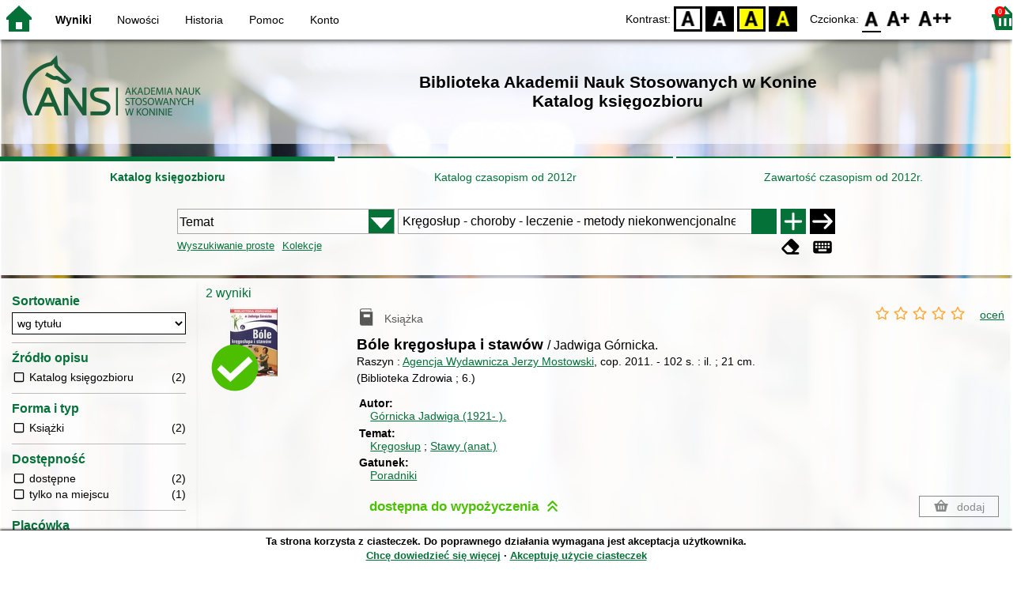

--- FILE ---
content_type: text/html; charset=utf-8
request_url: https://biblioteka.konin.edu.pl/index.php?KatID=0&typ=repl&plnk=__temat_Kr%C4%99gos%C5%82up+-+choroby+-+leczenie+-+metody+niekonwencjonalne&sort=bytitle
body_size: 15266
content:
<!DOCTYPE html>
<!-- Moduł SOWA OPAC: SOKRATES-software -->
<!-- ================================== -->
<!-- Wersja klienta: 6.9.2              -->
<!-- Data klienta:   2025-11-13         -->
<!-- Data licencji:  2022-11-02         -->
<!-- Numer licencji: 317                -->
<html>
<head>
    <title>SOWA OPAC : Biblioteka Akademii Nauk Stosowanych w Konine
Katalog księgozbioru</title>
    <base href="https://biblioteka.konin.edu.pl/" />
    <meta charset="UTF-8" />
    <meta name="viewport" content="width=device-width, initial-scale=1.0">
    <script src="static/ext/js/jquery.js?version-6.9.2"></script>
    
    <script>
        window.base_href = 'https://biblioteka.konin.edu.pl/';
        window.base_acc_uri = 'https://biblioteka.konin.edu.pl/index.php';
        window.motif = "konin-pwsz";
        window.index_file = "index.php";
        window.kat_id = "0";
        window.cat_id = "43170";
    </script>


    
    <meta name="apple-mobile-web-app-title" content="SOWA OPAC" />
    <meta name="application-name" content="SOWA OPAC" />
    <meta name="msapplication-config" content="static/img/logo/browserconfig.xml" />
    <meta name="theme-color" content="#ffffff" />
    <meta name="description" content="Wyszukiwanie książek, audiobooków i e-booków w bibliotece. Znajdź, zarezerwuj i wypożycz książkę w bibliotece. Odkryj bibliotekę. Łączą nas książki! 📖" />
                        <meta name="agenda" content="01" data-name="Wypożyczalnia" data-locker="" />
                    <meta name="agenda" content="02" data-name="Czytelnia" data-locker="" />
                    <meta name="agenda" content="03" data-name="Informatorium" data-locker="" />
                    <meta name="agenda" content="80" data-name="Książkomat" data-locker="1" />
            
    <link rel="apple-touch-icon" sizes="180x180" href="static/img/logo/sowa-opac-180.png" />
    <link rel="manifest" href="static/img/logo/manifest.json" />
    <link rel="icon" type="image/png" href="static/img/logo/sowa-opac-32.png" sizes="32x32" />
    <link rel="icon" type="image/png" href="static/img/logo/sowa-opac-16.png" sizes="16x16" />
        <link rel="stylesheet" href="static/ext/css/normalize.css?version-6.9.2" media="screen" />
            <link rel="stylesheet" href="motives/konin-pwsz.css?version-6.9.2" />
    
            <script defer src="static/js.font/all.min.js?version-6.9.2"></script>
    
    <script src="static/lang/pl_PL/js/language.js?version-6.9.2"></script>
    <script src="static/ext/js/jquery-ui.js?version-6.9.2"></script>
    <script src="static/ext/js/jquery.mousewheel.js?version-6.9.2"></script>
    <script src="static/ext/js/lightcase.js?version-6.9.2"></script>
    <script src="static/ext/js/jquery.autocomplete.js?version-6.9.2"></script>
    <script src="static/ext/js/jquery.mask.js?version-6.9.2"></script>

    <script src="static/js.min/sowwwa.common.js?version-6.9.2"></script>
    <script src="static/js.min/sowwwa.forms.js?version-6.9.2"></script>

    <link rel="stylesheet" href="static/ext/css/jquery-ui.css?version-6.9.2" media="screen" />
    <link rel="stylesheet" href="static/ext/css/lightcase.css?version-6.9.2" media="screen" />

    <link rel="stylesheet" href="static/css.min/sowwwa.common.css?version-6.9.2" />

    
    
                            
    <script>
        (function($) {
            $.fn.goTo = function(offset) {
                $('html, body').animate({
                    scrollTop: ($(this).offset().top+offset) + 'px'
                }, 'fast');
                return this; // for chaining...
            }
        })(jQuery);

        jQuery(document).ready(function() {

            $('#nav-home').click(function(){
                location.href = 'https://biblioteka.konin.edu.pl/index.php?KatID=0&new=1';
            });

            $('#nav-basket').click(function() {
                location.href = 'https://biblioteka.konin.edu.pl/index.php?KatID=0&typ=basket';
            });

            $('#nav-burger').click(function() {
                $('#accessibility-settings').removeClass("acc-expand");
                $('nav').toggleClass("nav-expand");
            });

            $('.acc-menu-burger > a').click(function() {
                let nav = $('nav');
                if (!nav.hasClass("nav-expand")) {
                    nav.addClass("nav-expand");
                }

                $('#nav-menu-item-last').goTo(0);

                return false;
            });

            $('#accessibility-burger').click(function() {
                $('#nav-menu').removeClass("nav-expand");
                $('#accessibility-settings').toggleClass("acc-expand");
            });

            $('#more-instances').on('click touchstart', more_instances);

            $('.fontsize-icon').click(function() {
                setBodyClass($(this).attr('data-fontsize'), ['fsbg', 'fsbt']);
            });

            $('.contrast-icon').click(function() {
                setBodyClass($(this).attr('data-contrast'), ['bw', 'yb', 'by']);
            });

            var a_form = setup_search_forms();

            initLastFocused();
            save_current_query({"time":"2026-01-17 11:57:40","collection":{"id":"96c66390c83d9a96908374d02c9e1c64276ca994","named":false,"query":"__temat_Kr\u0119gos\u0142up - choroby - leczenie - metody niekonwencjonalne","sort":"bytitle","COLL_SIZE":2}});
            check_and_init_local_basket(0, 'repl');
            $('a[data-rel^=lightcase]').lightcase({
                maxHeight: 1500,
                shrinkFactor: .90
            });

            $(".sendmail-link").lightcase({

            });

            $(".stream-link").lightcase({
                transition: 'none',
                width: 600,
                height: 400,
                iframe: {
                    webkitAllowFullScreen: 'true',
                    mozallowfullscreen: 'true',
                    allowFullScreen: 'true'
                }
            });

            $('a[data-001]').each(function(){
                let f001 = $(this).attr('data-001');
                $(this).attr('href', window.base_acc_uri+'?KatID='+window.kat_id+'&typ=record&001='+encodeURI(f001))
            });

            $('.popup-search-link').click(links_search_click);

            
            check_teka_picker();
            check_session_cookie();
            install_information_cloud();

            let websowa = new WebsowaConnector("https://sowa-web.konin.edu.pl");

        }); // document.ready

    </script>
            <script async defer src="static/ext/js/altcha.js" type="module"></script>
        <script async defer src="static/ext/js/worker.js" type="module"></script>
        <link rel="stylesheet" href="static/ext/css/altcha.css?version-6.9.2" />
        
<script>
    $(document).ready(function(){
        var facets = new SowwwaFacets('https://biblioteka.konin.edu.pl/index.php?KatID=0&typ=repl&plnk=__temat_Kr%C4%99gos%C5%82up+-+choroby+-+leczenie+-+metody+niekonwencjonalne&sort=bytitle');
        
        facets.setup();
    });
</script>


</head>
<body>


    

    
    <div class="container">
        <header>
            <div id="navibar">
                <nav>
                    <div><button id="nav-home" accesskey="d"><i class="fa-sharp fa-solid fa-house"></i></button><button id="nav-burger" accesskey="m"><i class="fa-solid fa-bars"></i></button><div id="page-name">Wyniki</div></div>
                                        <div id="nav-links">
                        <ul id="nav-menu">
                            
                                                            <li class="selected">
                                    <a href="https://biblioteka.konin.edu.pl/index.php?KatID=0&typ=repl&plnk=__temat_Kr%C4%99gos%C5%82up+-+choroby+-+leczenie+-+metody+niekonwencjonalne&sort=bytitle" >
                                        Wyniki
                                                                            </a>
                                </li>
                                                            <li>
                                    <a href="#"  onclick="Collection('nowosci',1); return false;">
                                        Nowości
                                                                            </a>
                                </li>
                                                            <li>
                                    <a href="https://biblioteka.konin.edu.pl/index.php?KatID=0&amp;typ=hist" >
                                        Historia
                                                                            </a>
                                </li>
                                                            <li>
                                    <a href="https://biblioteka.konin.edu.pl/index.php?KatID=0&amp;typ=help&amp;p=default" >
                                        Pomoc
                                                                            </a>
                                </li>
                                                            <li id="nav-menu-item-last">
                                    <a href="https://biblioteka.konin.edu.pl/index.php?KatID=0&amp;typ=acc&amp;id=info" >
                                        Konto
                                                                                    <span class="nav-menu-sub">(zaloguj)</span>
                                                                            </a>
                                </li>
                                                                                </ul>
                    </div>
                                    </nav>
                <div id="right-wing">
                    <button id="accessibility-burger"><i class="fa-solid fa-eye-low-vision"></i></button>
                    <div id="accessibility-settings">
                        <div id="accessibility-contrast">
                            <span>Kontrast:</span>
                            <button id="contrast-default" data-contrast="default" class="contrast-icon">D</button>
                            <button id="contrast-bw" data-contrast="bw" class="contrast-icon">BW</button>
                            <button id="contrast-yb" data-contrast="yb" class="contrast-icon">YB</button>
                            <button id="contrast-by" data-contrast="by" class="contrast-icon">BY</button>
                        </div>
                        <div id="accessibility-size">
                            <span>Czcionka:</span>
                            <button id="fontsize-normal" data-fontsize="default" class="fontsize-icon">F0</button>
                            <button id="fontsize-bigger" data-fontsize="fsbg" class="fontsize-icon">F1</button>
                            <button id="fontsize-biggas" data-fontsize="fsbt" class="fontsize-icon">F2</button>
                        </div>
                    </div>
                                            <button id="nav-basket" accesskey="k">
                            <span class="fa-layers fa-fw">
                                <i class="fa-sharp fa-solid fa-basket-shopping"></i>
                                <span id="basket-size" class="fa-layers-counter">0</span>
                            </span>
                        </button>
                                    </div>
            </div>
            <div id="header">
                <div id="n-header-logo-left">
                                            <img src="/site/media/konin-ans.png"
                                                                            style="cursor: pointer;"
                                                            onclick="window.open('https://www.konin.edu.pl/biblioteka')"
                                                                            />
                                    </div>
                <div id="n-header-center">
                    <h2>Biblioteka Akademii Nauk Stosowanych w Konine<br>
Katalog księgozbioru</h2>
                </div>
                <div id="n-header-logo-right">
                                    </div>
            </div>
        </header>

        <div role="search" class="mainpage-panel subpage-search">
            <div id="instance-choice">
                                                    <a href="index.php?KatID=0"
                                                    class="current-instance"
                                            >
                        Katalog księgozbioru
                    </a>
                                    <a href="index.php?KatID=1"
                                                                                class="other-instance-1"
                                            >
                        Katalog czasopism od 2012r
                    </a>
                                    <a href="index.php?KatID=2"
                                                                                class="other-instance-2"
                                            >
                        Zawartość czasopism od 2012r.
                    </a>
                                                    <a href="javascript:;" id="more-instances" class="max-instance-2">
                        <i class="fa-solid fa-square-caret-down"></i>
                    </a>
                            </div>
            <div id="more-instances-container"></div>

    
            <form name="f" id="ff" method="post" action="index.php" data-search="as">
                <input name="KatID" type="hidden" value="0" />
                <input type="hidden" name="typ" value="repl" />
                <input type="hidden" name="search_way" value="as" />
                
                <div id="simple-search">
                    <div class="search-area">
                        <div id="simple-search-area">
                            <div class="simple-search-input">
                                <input id="simple-search-phrase" type="search" name="ss_phrase"
                                       value="" autocomplete="off" placeholder="Co mogę dla Ciebie znaleźć?" />
                            </div>
                            <button title="Szukaj" type="submit" name="sm">
                                <span class="submit-arrow"><i class="fa-solid fa-arrow-right"></i></span>
                                <span class="submit-pending"><i class="fa-solid fa-spinner fa-pulse"></i></span>
                            </button>
                        </div>
                        <div class="search-under-bar">
                            <div class="search-toggle">
                                <span><a href="javascript:;" class="advanced-search-toggle">Wyszukiwanie zaawansowane</a></span>
                                                                    <span><a href="javascript:;" class="collection-search-toggle">Kolekcje</a></span>
                                                            </div>
                            <div class="search-form-buttons">
                                                                <a href="javascript:;" class="a-fa-eraser" title="Wyczyść formularz"><i class="fa-solid fa-eraser"></i></a>
                                <a href="javascript:;" class="a-fa-keyboard" title="Znaki specjalne"><i class="fa-solid fa-keyboard"></i></a>
                            </div>
                        </div>
                    </div>
                </div>
                <div id="collection-search">
                    <div class="search-area">
                        <div id="collection-search-area">
                            <div class="collection-search-select styled-select">
                                <select id="collection-search-select" name="collection_id">
                                    <option value="">Wybierz kolekcję z listy</option>
                                                                            <option value="nowosci">Nowości</option>
                                                                    </select>
                                <i class="fa-sharp fa-solid fa-caret-down"></i>
                            </div>

                            <button title="Szukaj" type="submit" name="sm">
                                <span class="submit-arrow"><i class="fa-solid fa-arrow-right"></i></span>
                                <span class="submit-pending"><i class="fa-solid fa-spinner fa-pulse"></i></span>
                            </button>
                        </div>
                        <div class="search-under-bar">
                            <div class="search-toggle">
                                <span><a href="javascript:;" class="simple-search-toggle">Wyszukiwanie proste</a></span>
                                <span><a href="javascript:;" class="advanced-search-toggle">Wyszukiwanie zaawansowane</a></span>
                            </div>
                            <div class="search-form-buttons">
                                                                <a href="javascript:;" class="a-fa-eraser" title="Wyczyść formularz"><i class="fa-solid fa-eraser"></i></a>
                                                            </div>
                        </div>
                    </div>
                </div>
                <div id="advanced-search">
                    <div class="search-area">
                        <div id="advanced-search-area">
                                                                                                                                                                                                                                                                                                                                                    <div id="idx-1" class="styled-select index-select ">
                                    <select name="idx-1">
                                                                                                                                    <option value="TY">Tytuł</option>
                                                                                                                                                                                <option value="FO">Autor</option>
                                                                                                                                                                                <option value="HH" selected="selected">Temat</option>
                                                                                                                                                                                <option value="TS">Tytuł serii</option>
                                                                                                                                                                                <option value="FN">Instytucja</option>
                                                                                                                                                                                <option value="FM">Nazwa imprezy</option>
                                                                                                                                                                                <option value="W4">Wydawca</option>
                                                                                                                                                                                <option value="W1">ISBN</option>
                                                                                                                                                                                                                                                                                                                                                                                                                                                                                                                                                                                                                                                                                                                                                                                                                                                                </select>
                                    <i class="fa-sharp fa-solid fa-caret-down fa-fw"></i>
                                </div>
                                <div id="phr-1" class="advanced-search-input  ">
                                    <input class="phr-input" type="search" name="phr-1" autocomplete="off" placeholder="Wprowadź szukaną frazę indeksu" value="Kręgosłup - choroby - leczenie - metody niekonwencjonalne" />
                                    <input class="khw-input" id="khw-1" title="Pokaż indeks" type="button" value="..." />
                                </div>
                                                                <div id="opt-2" class="styled-select opt-select ctrl-empty">
                                    <select name="opt-2">
                                        <option value="i">i</option>
                                        <option value="lub">lub</option>
                                        <option value="oprocz">oprócz</option>
                                    </select>
                                    <i class="fa-sharp fa-solid fa-caret-down fa-fw"></i>
                                </div>
                                                                                                                                                                                                                                                                                                                                                                                    <div id="idx-2" class="styled-select index-select ctrl-empty">
                                    <select name="idx-2">
                                                                                                                                                                                                                        <option value="FO">Autor</option>
                                                                                                                                                                                <option value="HH">Temat</option>
                                                                                                                                                                                <option value="TS">Tytuł serii</option>
                                                                                                                                                                                <option value="FN">Instytucja</option>
                                                                                                                                                                                <option value="FM">Nazwa imprezy</option>
                                                                                                                                                                                <option value="W4">Wydawca</option>
                                                                                                                                                                                <option value="W1">ISBN</option>
                                                                                                                                                                                                                        <option value="TY">Tytuł</option>
                                                                                                                                                                                                                                                                                                                                                                                                                                                                                                                                                                                                                                                                                                                                    </select>
                                    <i class="fa-sharp fa-solid fa-caret-down fa-fw"></i>
                                </div>
                                <div id="phr-2" class="advanced-search-input  ctrl-empty">
                                    <input class="phr-input" type="search" name="phr-2" autocomplete="off" placeholder="Wprowadź szukaną frazę indeksu" value="" />
                                    <input class="khw-input" id="khw-2" title="Pokaż indeks" type="button" value="..." />
                                </div>
                                                                <div id="opt-3" class="styled-select opt-select ctrl-empty">
                                    <select name="opt-3">
                                        <option value="i">i</option>
                                        <option value="lub">lub</option>
                                        <option value="oprocz">oprócz</option>
                                    </select>
                                    <i class="fa-sharp fa-solid fa-caret-down fa-fw"></i>
                                </div>
                                                                                                                                                                                                                                                                                                        <div id="idx-3" class="styled-select index-select ctrl-empty">
                                    <select name="idx-3">
                                                                                                                                                                                                                                                                                                            <option value="HH">Temat</option>
                                                                                                                                                                                <option value="TS">Tytuł serii</option>
                                                                                                                                                                                <option value="FN">Instytucja</option>
                                                                                                                                                                                <option value="FM">Nazwa imprezy</option>
                                                                                                                                                                                <option value="W4">Wydawca</option>
                                                                                                                                                                                <option value="W1">ISBN</option>
                                                                                                                                                                                                                        <option value="TY">Tytuł</option>
                                                                                                                                                                                <option value="FO">Autor</option>
                                                                                                                                                                                                                                                                                                                                                                                                                                                                                                                                                                                                                                                </select>
                                    <i class="fa-sharp fa-solid fa-caret-down fa-fw"></i>
                                </div>
                                <div id="phr-3" class="advanced-search-input  ctrl-empty">
                                    <input class="phr-input" type="search" name="phr-3" autocomplete="off" placeholder="Wprowadź szukaną frazę indeksu" value="" />
                                    <input class="khw-input" id="khw-3" title="Pokaż indeks" type="button" value="..." />
                                </div>
                                                                                        <div id="advanced-add-n-search">
                                <button title="Dodaj warunek" id="plus-one" type="button">
                                    <i class="fa-solid fa-plus"></i>
                                </button>
                                <button title="Szukaj" type="submit" name="sm">
                                    <span class="submit-arrow"><i class="fa-solid fa-arrow-right"></i></span>
                                    <span class="submit-pending"><i class="fa-solid fa-spinner fa-pulse"></i></span>
                                </button>
                            </div>
                        </div>
                        <div class="search-under-bar">
                            <div class="search-toggle">
                                <span><a href="javascript:;" class="simple-search-toggle">Wyszukiwanie proste</a></span>
                                                                    <span><a href="javascript:;" class="collection-search-toggle">Kolekcje</a></span>
                                                            </div>
                            <div class="search-form-buttons">
                                                                <a href="javascript:;" class="a-fa-eraser" title="Wyczyść formularz"><i class="fa-solid fa-eraser"></i></a>
                                <a href="javascript:;" class="a-fa-keyboard" title="Znaki specjalne"><i class="fa-solid fa-keyboard"></i></a>
                            </div>
                        </div>

                    </div>
                </div> 
                

            </form>

        <!-- Tablica znakow -->
        <div id="character-table" class="form-character-table">
            <div id="tab">
                                    <div>
                                            <span class="specchar-char">á</span>
                                            <span class="specchar-char">â</span>
                                            <span class="specchar-char">ă</span>
                                            <span class="specchar-char">ä</span>
                                            <span class="specchar-char">ç</span>
                                            <span class="specchar-char">č</span>
                                            <span class="specchar-char">ď</span>
                                            <span class="specchar-char">đ</span>
                                            <span class="specchar-char">é</span>
                                            <span class="specchar-char">ë</span>
                                            <span class="specchar-char">ě</span>
                                            <span class="specchar-char">í</span>
                                            <span class="specchar-char">î</span>
                                            <span class="specchar-char">ľ</span>
                                            <span class="specchar-char">ĺ</span>
                                            <span class="specchar-char">ň</span>
                                            <span class="specchar-char">ô</span>
                                            <span class="specchar-char">ő</span>
                                            <span class="specchar-char">ö</span>
                                            <span class="specchar-char">ŕ</span>
                                            <span class="specchar-char">ř</span>
                                            <span class="specchar-char">ş</span>
                                            <span class="specchar-char">š</span>
                                            <span class="specchar-char">ţ</span>
                                            <span class="specchar-char">ť</span>
                                            <span class="specchar-char">ů</span>
                                            <span class="specchar-char">ú</span>
                                            <span class="specchar-char">ű</span>
                                            <span class="specchar-char">ü</span>
                                            <span class="specchar-char">ý</span>
                                            <span class="specchar-char">ž</span>
                                            <span class="specchar-char">®</span>
                                            <span class="specchar-char">€</span>
                                            <span class="specchar-char">ß</span>
                                        </div>
                                    <div>
                                            <span class="specchar-char">Á</span>
                                            <span class="specchar-char">Â</span>
                                            <span class="specchar-char">Ă</span>
                                            <span class="specchar-char">Ä</span>
                                            <span class="specchar-char">Ç</span>
                                            <span class="specchar-char">Č</span>
                                            <span class="specchar-char">Ď</span>
                                            <span class="specchar-char">Đ</span>
                                            <span class="specchar-char">É</span>
                                            <span class="specchar-char">Ë</span>
                                            <span class="specchar-char">Ě</span>
                                            <span class="specchar-char">Í</span>
                                            <span class="specchar-char">Î</span>
                                            <span class="specchar-char">Ľ</span>
                                            <span class="specchar-char">Ĺ</span>
                                            <span class="specchar-char">Ň</span>
                                            <span class="specchar-char">Ô</span>
                                            <span class="specchar-char">Ő</span>
                                            <span class="specchar-char">Ö</span>
                                            <span class="specchar-char">Ŕ</span>
                                            <span class="specchar-char">Ř</span>
                                            <span class="specchar-char">Ş</span>
                                            <span class="specchar-char">Š</span>
                                            <span class="specchar-char">Ţ</span>
                                            <span class="specchar-char">Ť</span>
                                            <span class="specchar-char">Ů</span>
                                            <span class="specchar-char">Ú</span>
                                            <span class="specchar-char">Ű</span>
                                            <span class="specchar-char">Ü</span>
                                            <span class="specchar-char">Ý</span>
                                            <span class="specchar-char">Ž</span>
                                            <span class="specchar-char">©</span>
                                            <span class="specchar-char">§</span>
                                            <span class="specchar-char">µ</span>
                                        </div>
                            </div>
        </div>

            <div id="index-search-container">
                <div id="index-search">
                    <form id="ixf">
                        <div id="index-expander"></div>
                        <div id="index-navigation">
                            <div id="index-jump">
                                <input type="search" id="index-jump-phrase" />
                                <button id="index-jump-go" title="Szukaj" type="submit" name="sm">
                                    <i class="fa-solid fa-arrow-right"></i>
                                </button>
                            </div>
                            <div class="paginate-navi">
                                <a rel="nofollow" id="navi-arr-ix-first" title="Przesuń na początek indeksu" class="navi-arr navi-arr-ix-left">
                                    <i class="fa-solid fa-angles-left"></i>
                                </a>
                                <a rel="nofollow" id="navi-arr-ix-prev" title="Przejdź do poprzedniej strony" class="navi-arr navi-arr-ix-left">
                                    <i class="fa-solid fa-angle-left"></i>
                                </a>
                                <a rel="nofollow" id="navi-arr-ix-next" title="Przejdź do następnej strony" class="navi-arr navi-arr-ix-right">
                                    <i class="fa-solid fa-angle-right"></i>
                                </a>
                                <a rel="nofollow" id="navi-arr-ix-last" title="Przesuń na koniec indeksu" class="navi-arr navi-arr-ix-right">
                                    <i class="fa-solid fa-angles-right"></i>
                                </a>
                            </div>
                        </div>
                        <div id="index-phrases">
                                                </div>
                        <div id="index-apply">
                            <button id="index-apply-button" class="plain-button big-button" type="button">
                                <span>Zastosuj</span>
                            </button>
                        </div>
                        <div id="chosen-phrases">
                            Wybrano: <span id="idx-summary"></span>
                        </div>
                    </form>
                </div>
            </div>
    
        </div>

        



    <svg id="group-kinds" xmlns="http://www.w3.org/2000/svg"><defs>
  <g id="k-article" ><path class="svg-kinds-shape" d="M4.34,17.36H9.13v4.78ZM19.66,1.7V22.14H10.13V16.36H4.34V1.7ZM6.18,4.51h5v-.9h-5Zm0,3.2h5v-.9h-5Zm0,3.2h5V10h-5ZM17.7,19.3H11.94v.9H17.7Zm0-3H11.94v.9H17.7Zm0-3.11H6.18v.9H17.7Zm0-9.6H13v7.3H17.7Z"/><rect class="svg-kinds-blank" width="24" height="24"/></g>
  <g id="k-audiobook" ><path class="svg-kinds-shape" d="M17.7,4.77H6.79a1.46,1.46,0,0,1,0-2.92H17.7V3.77h1V.86H7A2.61,2.61,0,0,0,4.34,3.47V19.78h0A2.6,2.6,0,0,0,7,22.14H20.29V4.77H17.7Z"/><polygon class="svg-kinds-white" points="9.24 12.31 7.69 12.31 7.69 15.39 9.24 15.39 11.67 17.71 11.67 9.98 9.24 12.31"/><path class="svg-kinds-white" d="M14.1,16.84l-.79-.53a4.41,4.41,0,0,0-.12-5.09l.76-.57a5.32,5.32,0,0,1,.15,6.19Z"/><path class="svg-kinds-white" d="M15.82,17.69l-.81-.5a6.51,6.51,0,0,0,0-7l.8-.52a7.43,7.43,0,0,1,.06,8Z"/></g>
  <g id="k-board-game" ><path class="svg-kinds-shape" d="M10.73,14.09a1,1,0,1,0-.11.43l0-.09A1,1,0,0,0,10.73,14.09Z"/><polygon class="svg-kinds-shape" points="8.15 20.84 2.83 20.84 2.83 11.74 11.92 11.74 11.92 11.74 12.53 10.59 12.29 10.59 1.67 10.59 1.67 22 8.15 22 8.15 20.84"/><path class="svg-kinds-shape" d="M5,17.53a1,1,0,1,0,1,1A1,1,0,0,0,5,17.53Z"/><circle class="svg-kinds-shape" cx="4.98" cy="14.09" r="0.96"/><path class="svg-kinds-shape" d="M20.43,6.38a4.43,4.43,0,1,0-6.88,3.68l.49.32L9.3,19.66V22H22.71V19.66L18,10.38l.49-.32A4.44,4.44,0,0,0,20.43,6.38Z"/><rect class="svg-kinds-blank" width="24" height="24"/></g>
  <g id="k-book" ><rect class="svg-kinds-blank" width="24" height="24"/><rect class="svg-kinds-blank" width="24" height="24"/><rect class="svg-kinds-blank" width="24" height="24"/><path class="svg-kinds-shape" d="M18.35,5.27H6.48a1.46,1.46,0,0,1,0-2.92H17.39V4.27h1V1.36H6.64A2.61,2.61,0,0,0,4,4V20.28h0a2.61,2.61,0,0,0,2.59,2.36H20V5.27Zm-1.67,6.79h-8V8.56h8Z"/></g>
  <g id="k-book2" ><path class="svg-kinds-shape" d="M17.39,5.27H6.48a1.46,1.46,0,0,1,0-2.92H17.39V4.27h1V1.36H6.64A2.61,2.61,0,0,0,4,4V20.28h0a2.61,2.61,0,0,0,2.59,2.36H20V5.27H17.39Z"/><rect class="svg-kinds-blank" width="24" height="24"/><rect class="svg-kinds-blank" width="24" height="24"/><rect class="svg-kinds-blank" width="24" height="24"/><rect class="svg-kinds-white" x="7.57" y="8.24" width="9.41" height="4.52"/></g>
  <g id="k-cassette" ><polygon class="svg-kinds-shape" points="19.32 19.5 4.85 19.5 6.15 15.31 17.98 15.31 19.32 19.5"/><path class="svg-kinds-shape" d="M22.29,4.67H1.88A.37.37,0,0,0,1.51,5V18.75a.37.37,0,0,0,.37.38H4.44l1.24-4,.11-.35H18.34l.12.35,1.26,4h2.57a.38.38,0,0,0,.37-.38V5A.38.38,0,0,0,22.29,4.67Zm-.68,9.22H2.55V5.78H21.61Z"/><path class="svg-kinds-shape" d="M8,7.54a2.29,2.29,0,1,0,2.29,2.29A2.3,2.3,0,0,0,8,7.54Zm0,3.69a1.4,1.4,0,1,1,1.4-1.4A1.4,1.4,0,0,1,8,11.23Z"/><path class="svg-kinds-shape" d="M16,7.54a2.29,2.29,0,1,0,2.29,2.29A2.29,2.29,0,0,0,16,7.54Zm0,3.69a1.4,1.4,0,1,1,1.4-1.4A1.39,1.39,0,0,1,16,11.23Z"/><circle class="svg-kinds-white" cx="8.03" cy="17.4" r="0.61"/><circle class="svg-kinds-white" cx="16.15" cy="17.4" r="0.61"/><rect class="svg-kinds-blank" width="24" height="24"/></g>
  <g id="k-cd" ><rect class="svg-kinds-blank" width="24" height="24"/><path class="svg-kinds-shape" d="M12,8.45A3.55,3.55,0,1,0,15.55,12,3.55,3.55,0,0,0,12,8.45Zm0,4.84A1.29,1.29,0,1,1,13.29,12,1.29,1.29,0,0,1,12,13.29Z"/><path class="svg-kinds-shape" d="M12,1.5A10.5,10.5,0,1,0,22.5,12,10.5,10.5,0,0,0,12,1.5ZM8,20.69a11,11,0,0,1-3.83-3.2l3.64-2.74A6.54,6.54,0,0,0,10,16.62ZM12,15.93A3.93,3.93,0,1,1,15.93,12,3.93,3.93,0,0,1,12,15.93Zm4.17-6.61a6.37,6.37,0,0,0-2.24-1.88L16,3.37a11,11,0,0,1,3.83,3.2Z"/></g>
  <g id="k-computer-game" ><path class="svg-kinds-shape" d="M20.53,7.7a3.59,3.59,0,0,0-.17-.34l-.12-.24h0A3.77,3.77,0,0,0,17,5.32a3.7,3.7,0,0,0-1.95.56h0l0,0a4,4,0,0,0-.46.35,4.31,4.31,0,0,1-2.39.79,4.27,4.27,0,0,1-2.38-.79,5.07,5.07,0,0,0-.46-.35l-.06,0h0a3.7,3.7,0,0,0-1.95-.56A3.77,3.77,0,0,0,4.1,7.12h0C4,7.2,4,7.28,4,7.36a3.59,3.59,0,0,0-.17.34,16.73,16.73,0,0,0-1.46,9.2c0,.05,0,.1,0,.15v0h0A2.66,2.66,0,0,0,5,19.13a3,3,0,0,0,3-1.55c2.2-3.21,3.19-3.34,4.22-3.42,1,.08,2,.21,4.23,3.42a3,3,0,0,0,3,1.55A2.64,2.64,0,0,0,22,17.08h0v0l0-.15A16.73,16.73,0,0,0,20.53,7.7Z"/><polygon class="svg-kinds-white" points="6.68 8.79 6.68 10.31 5.15 10.31 5.15 11.45 6.68 11.45 6.68 12.98 7.81 12.98 7.81 11.45 9.34 11.45 9.34 10.31 7.81 10.31 7.81 8.79 6.68 8.79"/><path class="svg-kinds-white" d="M17,8.53a.77.77,0,1,0,.77.77A.77.77,0,0,0,17,8.53Z"/><path class="svg-kinds-white" d="M17.78,10.88a.77.77,0,0,0,1.54,0,.77.77,0,0,0-1.54,0Z"/><circle class="svg-kinds-white" cx="16.97" cy="12.46" r="0.77"/><path class="svg-kinds-white" d="M14.61,10.88a.77.77,0,1,0,.77-.77A.77.77,0,0,0,14.61,10.88Z"/><rect class="svg-kinds-blank" width="24" height="24"/></g>
  <g id="k-ebook" ><rect class="svg-kinds-blank" width="24" height="24"/><rect class="svg-kinds-blank" width="24" height="24"/><rect class="svg-kinds-blank" width="24" height="24"/><path class="svg-kinds-shape" d="M12.13,11.07a2,2,0,0,0-2,1.3H14A1.78,1.78,0,0,0,12.13,11.07Z"/><path class="svg-kinds-shape" d="M18.35,5.27H6.48a1.46,1.46,0,0,1,0-2.92H17.39V4.27h1V1.36H6.64A2.61,2.61,0,0,0,4,4V20.28h0a2.61,2.61,0,0,0,2.59,2.36H20V5.27ZM11.56,15.73a5.47,5.47,0,0,0,2.78-.17c.35-.09.69-.2,1.11-.32.07.5.16,1,.2,1.44,0,.08-.12.23-.22.27a7.36,7.36,0,0,1-4.56.35,3.77,3.77,0,0,1-2.8-4.25,3.91,3.91,0,0,1,3.54-3.51,6.47,6.47,0,0,1,1.32,0,3,3,0,0,1,2.58,1.84A5.93,5.93,0,0,1,16,14H10.06A1.8,1.8,0,0,0,11.56,15.73Z"/></g>
  <g id="k-ebook2" ><rect class="svg-kinds-blank" width="24" height="24"/><polygon class="svg-kinds-shape" points="15.53 9.17 15.53 18.83 17.7 16.75 18.77 19.2 20.29 18.47 19.19 15.9 22.21 15.9 15.53 9.17"/><path class="svg-kinds-shape" d="M19.27,20.23l-1.07.51-.47-1.08-.42-.95-1,.95-1.93,1.85V6.4l1.95,2,3,3V5.27H5.83a1.46,1.46,0,0,1,0-2.92H16.74V4.27h1V1.36H6A2.61,2.61,0,0,0,3.37,4V20.28h0A2.61,2.61,0,0,0,6,22.64H19.32V20.2Z"/></g>
  <g id="k-journal" ><rect class="svg-kinds-blank" width="24" height="24"/><path class="svg-kinds-shape" d="M16.84,21.11V22H4.29V3.78h.89V21.11Zm2.87-17V21.16a.11.11,0,0,1-.2.07c-.68-.88-2.87-1-3.16-1l-7.43-.05H6.07V2H17.61A2.1,2.1,0,0,1,19.71,4.1ZM18,17.59H7.76v.8H18Zm0-2.66H7.76v.81H18Zm0-2.76H7.76V13H18Zm0-8.56H7.76v6.51H18Z"/></g>
  <g id="k-manuscript" ><path class="svg-kinds-shape" d="M13.56,15.76a9,9,0,0,1-1-.06h0s-2.15,2.48-2.95,3.22c-.56.53-2.4,1.93-2.4,1.93s.65-2.15.9-2.86c.15-.43,3.21-8.17,8.76-11.69V1.7H1.51V22.14H16.82V15A6.83,6.83,0,0,1,13.56,15.76ZM3.34,3.61H15v.9H3.34Zm0,3.2H7.16v.9H3.34Z"/><path class="svg-kinds-shape" d="M8.9,18.3s5.39-14,14.63-12.77a6.34,6.34,0,0,1-4.21,2.2,6.39,6.39,0,0,0,2.46,0s-.8,2.08-4.4,2.14a7.25,7.25,0,0,0,2.84.4s-.34,1.57-4,2.12c-.22,0-1.7.3-.54.52a8.71,8.71,0,0,0,2.11.29,5.57,5.57,0,0,1-5.1,1.64,3.3,3.3,0,0,0-.51,0Z"/><rect class="svg-kinds-blank" width="24" height="24"/></g>
  <g id="k-map" ><path class="svg-kinds-shape" d="M19.58,1.3a3.78,3.78,0,0,0-3.22,5.78l3,4.85.27.4h0l.27-.41L22.83,7a3.75,3.75,0,0,0,.53-1.94A3.79,3.79,0,0,0,19.58,1.3Zm0,5.06a1.27,1.27,0,1,1,1.26-1.27A1.27,1.27,0,0,1,19.58,6.36Z"/><polygon class="svg-kinds-shape" points="1.49 22.23 7.64 19.75 7.64 5.11 1.49 7.59 1.49 22.23"/><path class="svg-kinds-shape" d="M20.76,12.44l-.3.45-.82,1.26-.84-1.26-.29-.44L15.79,8.07V22.23l6.15-2.48V10.47Z"/><polygon class="svg-kinds-shape" points="8.64 19.75 14.79 22.23 14.79 7.59 8.64 5.11 8.64 19.75"/><rect class="svg-kinds-blank" width="24" height="24"/></g>
  <g id="k-movie" ><path class="svg-kinds-shape" d="M2,3.61V20.35H22V3.61ZM12.54,4.75h2V5.81h-2Zm-3.15,0h2V5.81h-2ZM5.13,19.18h-2V18.12h2Zm0-13.37h-2V4.75h2ZM8.27,19.18h-2V18.12h2Zm0-13.37h-2V4.75h2Zm3.14,13.37h-2V18.12h2Zm3.15,0h-2V18.12h2ZM9.94,14.8V9.16L15.14,12Zm7.76,4.38h-2V18.12h2Zm0-13.37h-2V4.75h2Zm3.14,13.37h-2V18.12h2Zm0-13.37h-2V4.75h2Z"/><rect class="svg-kinds-blank" width="24" height="24"/></g>
  <g id="k-music" ><path class="svg-kinds-shape" d="M8.44,3.59v8.75a3.18,3.18,0,0,0-1.94-.66,3.24,3.24,0,1,0,3.24,3.24V7.15l7.72,1.94V14.6a3.23,3.23,0,1,0,1.29,2.58V5.85Z"/><rect class="svg-kinds-blank" width="24" height="24"/></g>
  <g id="k-other" ><polygon class="svg-kinds-shape" points="19.48 17.48 7.51 17.48 6.51 17.48 6.51 16.48 6.51 4.51 4.51 4.51 4.51 19.48 19.48 19.48 19.48 17.48"/><polygon class="svg-kinds-shape" points="16.48 20.48 4.51 20.48 3.52 20.48 3.52 19.48 3.52 7.51 1.51 7.51 1.51 22.49 16.48 22.49 16.48 20.48"/><path class="svg-kinds-shape" d="M7.51,1.51v15h15v-15Zm7.35,12.43a.78.78,0,1,1,.78-.78A.78.78,0,0,1,14.86,13.94Zm2.46-6.28c-.33.35-.67.68-1,1A2.06,2.06,0,0,0,15.55,10a.65.65,0,0,1-.74.56.68.68,0,0,1-.66-.62,2.23,2.23,0,0,1,.72-2c.38-.38.79-.72,1.15-1.12A1.12,1.12,0,0,0,15.49,5a1.9,1.9,0,0,0-.63,0,1.12,1.12,0,0,0-1,.7c-.13.28-.23.57-.35.85a.72.72,0,0,1-.73.48.7.7,0,0,1-.68-.51,1.23,1.23,0,0,1,0-.66A2.76,2.76,0,0,1,14.2,3.75a8.09,8.09,0,0,1,.86-.12,3.19,3.19,0,0,1,2.09.73A2.23,2.23,0,0,1,17.32,7.66Z"/><rect class="svg-kinds-blank" width="24" height="24"/></g>
  <g id="k-reader" ><path class="svg-kinds-shape" d="M18.13,1.7H5.87A1.53,1.53,0,0,0,4.34,3.23V20.61a1.53,1.53,0,0,0,1.53,1.53H18.13a1.53,1.53,0,0,0,1.53-1.53V3.23A1.53,1.53,0,0,0,18.13,1.7ZM12,21a1.2,1.2,0,1,1,1.2-1.2A1.2,1.2,0,0,1,12,21Zm6.11-3.26H5.89V3.37H18.11Z"/><rect class="svg-kinds-shape" x="7.48" y="5.07" width="8.88" height="0.9"/><rect class="svg-kinds-shape" x="7.48" y="8.27" width="8.88" height="0.9"/><rect class="svg-kinds-shape" x="7.48" y="11.47" width="8.88" height="0.9"/><rect class="svg-kinds-shape" x="7.48" y="14.67" width="4.52" height="0.9"/><rect class="svg-kinds-blank" width="24" height="24"/></g>
  <g id="k-scroll" ><polygon class="svg-kinds-shape" points="10.03 19.66 14.9 22.59 14.9 19.66 10.03 19.66"/><polygon class="svg-kinds-shape" points="20.71 1.39 9.1 1.39 9.1 5.34 9.1 18.66 14.9 18.66 20.71 18.66 20.71 1.39"/><polygon class="svg-kinds-shape" points="8.1 19.57 8.1 19.57 8.1 18.66 8.1 5.34 3.29 5.34 3.29 22.61 12.99 22.61 8.1 19.57"/><rect class="svg-kinds-white" x="11.41" y="13" width="6.94" height="0.9"/><rect class="svg-kinds-white" x="10.62" y="10.1" width="8.41" height="0.9"/><path class="svg-kinds-white" d="M10.78,7.79c.08-.2,2-2,2-2L13.93,7,16.1,4.84,19,7.77Z"/><rect class="svg-kinds-blank" width="24" height="24"/></g>
  <g id="k-vinyl" ><path class="svg-kinds-shape" d="M12.16,1.26A10.75,10.75,0,1,0,22.91,12,10.75,10.75,0,0,0,12.16,1.26ZM9,20.74A6.25,6.25,0,0,1,6.41,19,18.46,18.46,0,0,0,9.19,20.3a17.93,17.93,0,0,0,3,.75A6.09,6.09,0,0,1,9,20.74Zm3.13-6.17A2.56,2.56,0,1,1,14.72,12,2.56,2.56,0,0,1,12.16,14.57ZM15.67,3.93a14.11,14.11,0,0,0-3.51-1,6.8,6.8,0,0,1,3.69.53,6.87,6.87,0,0,1,2.91,2.33A13.61,13.61,0,0,0,15.67,3.93Z"/><circle class="svg-kinds-shape" cx="12.16" cy="12.01" r="0.42"/><rect class="svg-kinds-blank" width="24" height="24"/></g>
</defs></svg>
<div class="mainpage-columns">
        <div id="faceting-panel" class="mainpage-panel facet-slide-in">
        <div class="facet-toggle">
            <i class="fa-solid fa-caret-right"></i>
            <a href="javascript:;">Ukryj filtry</a>
        </div>

                    <div class="facet-box" id="results-sorting">
                <div class="facet-box-title">Sortowanie</div>
                <div>
                    <form id="sort-form" method="GET" action="index.php">
                        <input name="KatID" type="hidden" value="0" />
                        <input name="typ" type="hidden" value="repl" />
                        <input name="plnk" type="hidden" value="__temat_Kręgosłup - choroby - leczenie - metody niekonwencjonalne" />
                                                                                                <select class="select-native" id="select-sort" name="sort" onchange="$('#sort-form').submit()">
                                                            <option value="byscore">wg trafności</option>
                                                            <option value="bytitle" selected="selected">wg tytułu</option>
                                                            <option value="byauthor">wg autora</option>
                                                            <option value="byyear">wg roku wydania</option>
                                                            <option value="bydate">wg daty zmiany</option>
                                                    </select>
                    </form>
                </div>
            </div>
        
                    <div class="facet-box">
                <div class="facet-box-title">
                    Źródło opisu
                </div>
                <div class="facet-box-items">
                                                                                                                                        <div class="facet-item facet-item-choice" data-kind="origin" data-key="konin_ans_ks">
                                <div class="facet-item-key">
                                    <i class="fa-regular fa-square"></i> Katalog księgozbioru
                                </div>
                                <div class="facet-item-count">(2)</div>
                            </div>
                                                                                                    
                    
                </div>
            </div>
                    <div class="facet-box">
                <div class="facet-box-title">
                    Forma i typ
                </div>
                <div class="facet-box-items">
                                                                                                                                        <div class="facet-item facet-item-choice" data-kind="form" data-key="Książki">
                                <div class="facet-item-key">
                                    <i class="fa-regular fa-square"></i> Książki
                                </div>
                                <div class="facet-item-count">(2)</div>
                            </div>
                                                                                                    
                    
                </div>
            </div>
                    <div class="facet-box">
                <div class="facet-box-title">
                    Dostępność
                </div>
                <div class="facet-box-items">
                                                                                                                                        <div class="facet-item facet-item-choice" data-kind="loans.status" data-key="available">
                                <div class="facet-item-key">
                                    <i class="fa-regular fa-square"></i> dostępne
                                </div>
                                <div class="facet-item-count">(2)</div>
                            </div>
                                                                                                                                                                                <div class="facet-item facet-item-choice" data-kind="loans.status" data-key="onplace">
                                <div class="facet-item-key">
                                    <i class="fa-regular fa-square"></i> tylko na miejscu
                                </div>
                                <div class="facet-item-count">(1)</div>
                            </div>
                                                                                                    
                    
                </div>
            </div>
                    <div class="facet-box">
                <div class="facet-box-title">
                    Placówka
                </div>
                <div class="facet-box-items">
                                                                                                                                        <div class="facet-item facet-item-choice" data-kind="loans.branch" data-key="01">
                                <div class="facet-item-key">
                                    <i class="fa-regular fa-square"></i> Wypożyczalnia
                                </div>
                                <div class="facet-item-count">(2)</div>
                            </div>
                                                                                                                                                                                <div class="facet-item facet-item-choice" data-kind="loans.branch" data-key="03">
                                <div class="facet-item-key">
                                    <i class="fa-regular fa-square"></i> Informatorium
                                </div>
                                <div class="facet-item-count">(1)</div>
                            </div>
                                                                                                    
                    
                </div>
            </div>
                    <div class="facet-box">
                <div class="facet-box-title">
                    Autor
                </div>
                <div class="facet-box-items">
                                                                                                                                        <div class="facet-item facet-item-choice" data-kind="author" data-key="Chaitow Leon">
                                <div class="facet-item-key">
                                    <i class="fa-regular fa-square"></i> Chaitow Leon
                                </div>
                                <div class="facet-item-count">(1)</div>
                            </div>
                                                                                                                                                                                <div class="facet-item facet-item-choice" data-kind="author" data-key="Dziak Artur (1933- )">
                                <div class="facet-item-key">
                                    <i class="fa-regular fa-square"></i> Dziak Artur (1933- )
                                </div>
                                <div class="facet-item-count">(1)</div>
                            </div>
                                                                                                                                                                                <div class="facet-item facet-item-choice" data-kind="author" data-key="Fritz Sandy">
                                <div class="facet-item-key">
                                    <i class="fa-regular fa-square"></i> Fritz Sandy
                                </div>
                                <div class="facet-item-count">(1)</div>
                            </div>
                                                                                                                                                                                <div class="facet-item facet-item-choice" data-kind="author" data-key="Gnat Rafał">
                                <div class="facet-item-key">
                                    <i class="fa-regular fa-square"></i> Gnat Rafał
                                </div>
                                <div class="facet-item-count">(1)</div>
                            </div>
                                                                                                                                                                                <div class="facet-item facet-item-choice" data-kind="author" data-key="Górnicka Jadwiga (1921- )">
                                <div class="facet-item-key">
                                    <i class="fa-regular fa-square"></i> Górnicka Jadwiga (1921- )
                                </div>
                                <div class="facet-item-count">(1)</div>
                            </div>
                                                                                                                                                                                                                                                                                                                                                    
                                            <div>
                            <div class="more-facet-click"><a data-kind="author" href="javascript:;">Pokaż więcej ...</a></div>
                            <div class="more-facet-items" id="more-author-facet-items">
                                                                                                                                                                                                                                                                                                                                                                                                                                                                                                                                                                                                                                                                                                                                                                                                                                                                                                            <div class="facet-item facet-item-choice" data-kind="author" data-key="Kokosz Mirosław">
                                            <div class="facet-item-key">
                                                <i class="fa-regular fa-square"></i> Kokosz Mirosław
                                            </div>
                                            <div class="facet-item-count">(1)</div>
                                        </div>
                                                                                                                                                                                                                        <div class="facet-item facet-item-choice" data-kind="author" data-key="Myers Tom">
                                            <div class="facet-item-key">
                                                <i class="fa-regular fa-square"></i> Myers Tom
                                            </div>
                                            <div class="facet-item-count">(1)</div>
                                        </div>
                                                                                                                                    </div>
                            <div class="less-facet-click"><a data-kind="author" href="javascript:;">Pokaż mniej ...</a></div>
                        </div>
                    
                </div>
            </div>
                    <div class="facet-box">
                <div class="facet-box-title">
                    Rok wydania
                </div>
                <div class="facet-box-items">
                                                                                                                                        <div class="facet-item facet-item-choice" data-kind="decade" data-key="2010">
                                <div class="facet-item-key">
                                    <i class="fa-regular fa-square"></i> 2010 - 2019
                                </div>
                                <div class="facet-item-count">(1)</div>
                            </div>
                                                                                                                                                                                <div class="facet-item facet-item-choice" data-kind="decade" data-key="2000">
                                <div class="facet-item-key">
                                    <i class="fa-regular fa-square"></i> 2000 - 2009
                                </div>
                                <div class="facet-item-count">(1)</div>
                            </div>
                                                                                                    
                    
                </div>
            </div>
                    <div class="facet-box">
                <div class="facet-box-title">
                    Kraj wydania
                </div>
                <div class="facet-box-items">
                                                                                                                                        <div class="facet-item facet-item-choice" data-kind="country" data-key="pl">
                                <div class="facet-item-key">
                                    <i class="fa-regular fa-square"></i> Polska
                                </div>
                                <div class="facet-item-count">(2)</div>
                            </div>
                                                                                                    
                    
                </div>
            </div>
                    <div class="facet-box">
                <div class="facet-box-title">
                    Język
                </div>
                <div class="facet-box-items">
                                                                                                                                        <div class="facet-item facet-item-choice" data-kind="lang" data-key="pol">
                                <div class="facet-item-key">
                                    <i class="fa-regular fa-square"></i> polski
                                </div>
                                <div class="facet-item-count">(2)</div>
                            </div>
                                                                                                    
                    
                </div>
            </div>
                    <div class="facet-box">
                <div class="facet-box-title">
                    Temat
                </div>
                <div class="facet-box-items">
                                                                                                                                        <div class="facet-item facet-item-choice" data-kind="subject" data-key="Kręgosłup">
                                <div class="facet-item-key">
                                    <i class="fa-regular fa-square"></i> Kręgosłup
                                </div>
                                <div class="facet-item-count">(2)</div>
                            </div>
                                                                                                                                                                                <div class="facet-item facet-item-choice" data-kind="subject" data-key="Masaż">
                                <div class="facet-item-key">
                                    <i class="fa-regular fa-square"></i> Masaż
                                </div>
                                <div class="facet-item-count">(1)</div>
                            </div>
                                                                                                                                                                                <div class="facet-item facet-item-choice" data-kind="subject" data-key="Stawy (anat.)">
                                <div class="facet-item-key">
                                    <i class="fa-regular fa-square"></i> Stawy (anat.)
                                </div>
                                <div class="facet-item-count">(1)</div>
                            </div>
                                                                                                    
                    
                </div>
            </div>
                    <div class="facet-box">
                <div class="facet-box-title">
                    Gatunek
                </div>
                <div class="facet-box-items">
                                                                                                                                        <div class="facet-item facet-item-choice" data-kind="genre" data-key="Poradniki">
                                <div class="facet-item-key">
                                    <i class="fa-regular fa-square"></i> Poradniki
                                </div>
                                <div class="facet-item-count">(2)</div>
                            </div>
                                                                                                    
                    
                </div>
            </div>
            </div>
         <div id="results-panel" class="mainpage-panel">
                <div class="results-navi-box">
            <div id="results-count">
                <span>2 wyniki</span>
                                    <span class="facet-toggle">
                        <i class="fa-solid fa-caret-right"></i>
                        <a href="javascript:;">Filtruj</a>
                    </span>
                            </div>
                
        </div>
        <div class="found-records">
                                                                                <div class="record-details with-facet"
                     data-recid="U92896" data-favourite="false">
                    <div class="record-thumb record-thumb-with-av">

                                                                            
                        <div onclick="location.href='https://biblioteka.konin.edu.pl/index.php?KatID=0&amp;typ=record&amp;001=KON+PWSZ15004585'" title="Otwórz stronę dla tego rekordu">
                                                            <img border="0" src="https://sowa-cdn.konin.edu.pl/f/w2kdths3gp7qf.jpg"  />
                            
                                                            <div class="av-status-icon">
                                                                            <span class="av-status-available"  title="Są egzemplarze dostępne do wypożyczenia"></span>
                                                                    </div>
                                                    </div>

                    </div>
                    <div class="record-description" data-opacit-best="available">
                                                    <div class="record-heading">
                                <div class="record-kind-info">
                                                                                                                        <div class="record-kind-kind">
                                                <svg>
                                                    <use xlink:href="#k-book"></use>
                                                </svg>
                                                <span class="record-kind-descr">Książka</span>
                                            </div>
                                                                                                                                                    <div class="record-in-basket">
                                        <i class="fa-sharp fa-solid fa-basket-shopping" data-fa-transform="up-1"></i>
                                        W koszyku
                                    </div>
                                </div>
                                                                <div class="record-remarks">
                                                                        <div title="Ocena: brak ocen (0)">
                                                                                                                        <i class="fa-regular fa-star"></i>
                                                                                                                                                                <i class="fa-regular fa-star"></i>
                                                                                                                                                                <i class="fa-regular fa-star"></i>
                                                                                                                                                                <i class="fa-regular fa-star"></i>
                                                                                                                                                                <i class="fa-regular fa-star"></i>
                                                                                                                <a href="javascript:Konto('0','w_bibliotece_pl','&do=review&idw=U92896&sn=cbc90daf18474920bc50133b32ab09f5')">
                                        oceń
                                    </a>
                                    </div>
                                </div>
                                                            </div>
                                                                        <div class="record-meta">
                                                            <div class="desc-opis">
            <span class="desc-o-title">
            <a data-001="KON PWSZ15004585">            <span class="desc-o-mb-title">
                Bóle kręgosłupa i stawów
            </span>
            <span class="desc-o-b-rest">
                 / Jadwiga Górnicka.
            </span>
            </a>                    </span>
    
    
            <span class="desc-o-sep first-sep">-</span>
        <span class="desc-o-publ">
                            Raszyn : <a class="sowa-phplink" href="https://biblioteka.konin.edu.pl/index.php?KatID=0&typ=repl&plnk=__wydawca_Agencja Wydawnicza Jerzy Mostowski" rel="nofollow">Agencja Wydawnicza Jerzy Mostowski</a>, cop. 2011.
                    </span>
            
            <span class="desc-o-sep">-</span>
        <span class="desc-o-phis">102 s. : il. ; 21 cm.</span>
    </div>    
                <div class="desc-series">
                        (Biblioteka Zdrowia ; 6.)
        </div>
        
    
        
<div class="desc-descr-blocks">
                <div class="desc-descr-block-author">
            <div class="desc-descr-name">Autor</div>
            <div class="desc-descr-items">
                                    <span class="desc-mode-classic">
                                            <a class="sowa-phplink" href="https://biblioteka.konin.edu.pl/index.php?KatID=0&typ=repl&plnk=q__*&fauthor=G%C3%B3rnicka+Jadwiga+%281921-+%29" rel="nofollow">
                            Górnicka Jadwiga (1921- ).
                                                    </a>
                                        </span>
                            </div>
        </div>
    
                        <div class="desc-descr-block-subject">
                <div class="desc-descr-name">Temat</div>
                <div class="desc-descr-items">
                                            <span class="desc-mode-classic">
                                                    <a class="sowa-phplink" href="https://biblioteka.konin.edu.pl/index.php?KatID=0&typ=repl&plnk=q__*&fsubject=Kr%C4%99gos%C5%82up" rel="nofollow">Kręgosłup</a>
                                                </span>
                                            <span class="desc-mode-classic">
                                                    <a class="sowa-phplink" href="https://biblioteka.konin.edu.pl/index.php?KatID=0&typ=repl&plnk=q__*&fsubject=Stawy+%28anat.%29" rel="nofollow">Stawy (anat.)</a>
                                                </span>
                                    </div>
            </div>
                    <div class="desc-descr-block-genre">
                <div class="desc-descr-name">Gatunek</div>
                <div class="desc-descr-items">
                                            <span class="desc-mode-classic">
                                                    <a class="sowa-phplink" href="https://biblioteka.konin.edu.pl/index.php?KatID=0&typ=repl&plnk=q__*&fgenre=Poradniki" rel="nofollow">Poradniki</a>
                                                </span>
                                    </div>
            </div>
            
    </div>
                
            
    
        
        
        

                        </div>
                                                <div class="record-availability record-av-available">
                            <div class="record-av-bests">
                                                                <a class="record-av-details-expanded" href="#" onclick="return details_toggle(this, 'U92896');">
                                    <span>dostępna <span class="exactly-described">do wypożyczenia</span></span>
                                    <i class="fa-solid fa-angles-down" data-fa-transform="down-1 right-2"></i>
                                    <i class="fa-solid fa-angles-up" data-fa-transform="down-1 right-2"></i>
                                </a>
                                                            </div>
                            <div class="record-av-to-teka">
                                <button type="button" onclick="send_to_teka('U92896'); return false;">
                                    <i class="fa-solid fa-square-up-right fa-flip-horizontal"></i>
                                    <span>wybierz</span>
                                </button>
                            </div>
                            <div class="record-av-to-basket">
                                <button type="button" onclick="local_basket_toggle('U92896', this); return false;">
                                    <i class="fa-sharp fa-solid fa-basket-shopping"></i>
                                    <span class="record-basket-add">dodaj</span>
                                    <span class="record-basket-del">usuń</span>
                                </button>
                            </div>
                        </div>
                        <div class="record-availability-summary record-availability-hidden" data-recid="U92896">
                                                                                                                                                                    1 placówka posiada w zbiorach tę pozycję. Rozwiń informację, by zobaczyć szczegóły.
                                                                                                                        </div>
                        <div class="record-availability-details " data-recid="U92896">
                                                                                                                                    <form name="booking-form-U92896-01" method="post" action="index.php?KatID=0&amp;typ=acc" onsubmit="return perform_reservation(this)">
                                                                        <div class="record-av-details-row">
                                                                                                                                                                                                                <div data-agenda="01">
                                            <div class="record-av-details-agenda" >
                                                                                                    Wypożyczalnia
                                                                                            </div>
                                            <div>
                                                                                                    Są egzemplarze dostępne do wypożyczenia: <span class="opacit-signature">sygn.
                                                                                                            61 W                                                                                                        </span>
                                                                                                (<span class="opacit-count">1 egz.</span>)                                            </div>
                                            <div>
                                                                                                                                            </div>
                                                                                        
                                                                                                                                                                                                                                                                                                                                                                                                                                                                                </div>
                                                                                    <div class="record-av-details-ok">
                                                <i class="fa-solid fa-thumbs-up"></i>
                                            </div>
                                                                                <div>
                                                                                            <input type="hidden" name="id" value="reserved" />
                                                                                                    <input type="hidden" name="csrf_token" value="f5a575d74305af8e8cefd5d9c31df4519fbefc07" />
                                                                                                    <input type="hidden" name="lendop" value="book" />
                                                                                                    <input type="hidden" name="idw" value="U92896" />
                                                                                                    <input type="hidden" name="agenda" value="01" />
                                                                                                    <input type="hidden" name="pickups" value="01,80" />
                                                                                                <button class="record-av-agenda-button record-av-agenda-button-available"
                                                        type="submit" data-for="U92896-01"
                                                >
                                                    wypożycz
                                                </button>
                                                                                    </div>
                                    </div>
                                    <div class="record-av-details-opts" data-for="U92896-01"></div>
                                                                        </form>
                                                                                                                                                                                </div>
                                            </div>
                                    </div>
                                                                                <div class="record-details with-facet"
                     data-recid="U86379" data-favourite="false">
                    <div class="record-thumb record-thumb-with-av">

                                                                            
                        <div onclick="location.href='https://biblioteka.konin.edu.pl/index.php?KatID=0&amp;typ=record&amp;001=KON+PWSZ11026162'" title="Otwórz stronę dla tego rekordu">
                                                            <img border="0" src="//dziupla.sowa.pl/f/0nnnq0vc1il02.jpg?imwh=228x300"  />
                            
                                                            <div class="av-status-icon">
                                                                            <span class="av-status-available"  title="Są egzemplarze dostępne do wypożyczenia"></span>
                                                                    </div>
                                                    </div>

                    </div>
                    <div class="record-description" data-opacit-best="available">
                                                    <div class="record-heading">
                                <div class="record-kind-info">
                                                                                                                        <div class="record-kind-kind">
                                                <svg>
                                                    <use xlink:href="#k-book"></use>
                                                </svg>
                                                <span class="record-kind-descr">Książka</span>
                                            </div>
                                                                                                                                                    <div class="record-in-basket">
                                        <i class="fa-sharp fa-solid fa-basket-shopping" data-fa-transform="up-1"></i>
                                        W koszyku
                                    </div>
                                </div>
                                                                <div class="record-remarks">
                                                                        <div title="Ocena: brak ocen (0)">
                                                                                                                        <i class="fa-regular fa-star"></i>
                                                                                                                                                                <i class="fa-regular fa-star"></i>
                                                                                                                                                                <i class="fa-regular fa-star"></i>
                                                                                                                                                                <i class="fa-regular fa-star"></i>
                                                                                                                                                                <i class="fa-regular fa-star"></i>
                                                                                                                <a href="javascript:Konto('0','w_bibliotece_pl','&do=review&idw=U86379&sn=472d31b5249d445cac7d34bdce579dcc')">
                                        oceń
                                    </a>
                                    </div>
                                </div>
                                                            </div>
                                                                        <div class="record-meta">
                                                            <div class="desc-opis">
            <span class="desc-o-title">
            <a data-001="KON PWSZ11026162">            <span class="desc-o-mb-title">
                Masaż leczniczy : bóle dolnego odcinka kręgosłupa i miednicy
            </span>
            <span class="desc-o-b-rest">
                 / Leon Chaitow, Sandy Fritz ; przedm. Tom Myers ; il. Graeme Chambers ; red. wyd. 1 pol. Artur Dziak ; [tł. z jęz. ang. Rafał Gnat, Mirosław Kokosz].
            </span>
            </a>                    </span>
    
    
            <span class="desc-o-sep first-sep">-</span>
        <span class="desc-o-publ">
                            Wrocław : <a class="sowa-phplink" href="https://biblioteka.konin.edu.pl/index.php?KatID=0&typ=repl&plnk=__wydawca_Elsevier Urban & Partner" rel="nofollow">Elsevier Urban & Partner</a>, 2009.
                    </span>
            
            <span class="desc-o-sep">-</span>
        <span class="desc-o-phis">VIII, 172 s. : il. ; 25 cm.</span>
    </div>    
        
    
        
<div class="desc-descr-blocks">
                <div class="desc-descr-block-author">
            <div class="desc-descr-name">Autor</div>
            <div class="desc-descr-items">
                                    <span class="desc-mode-classic">
                                            <a class="sowa-phplink" href="https://biblioteka.konin.edu.pl/index.php?KatID=0&typ=repl&plnk=q__*&fauthor=Chaitow+Leon" rel="nofollow">
                            Chaitow Leon.
                                                    </a>
                                        </span>
                                    <span class="desc-mode-classic">
                                            <a class="sowa-phplink" href="https://biblioteka.konin.edu.pl/index.php?KatID=0&typ=repl&plnk=q__*&fauthor=Fritz+Sandy" rel="nofollow">
                            Fritz Sandy.
                                                    </a>
                                        </span>
                                    <span class="desc-mode-classic">
                                            <a class="sowa-phplink" href="https://biblioteka.konin.edu.pl/index.php?KatID=0&typ=repl&plnk=q__*&fauthor=Myers+Tom" rel="nofollow">
                            Myers Tom.
                                                            <span>Przedm.</span>
                                                    </a>
                                        </span>
                                    <span class="desc-mode-classic">
                                            <a class="sowa-phplink" href="https://biblioteka.konin.edu.pl/index.php?KatID=0&typ=repl&plnk=q__*&fauthor=Dziak+Artur+%281933-+%29" rel="nofollow">
                            Dziak Artur (1933- ).
                                                            <span>Red.</span>
                                                    </a>
                                        </span>
                                    <span class="desc-mode-classic">
                                            <a class="sowa-phplink" href="https://biblioteka.konin.edu.pl/index.php?KatID=0&typ=repl&plnk=q__*&fauthor=Gnat+Rafa%C5%82" rel="nofollow">
                            Gnat Rafał.
                                                            <span>Tł.</span>
                                                    </a>
                                        </span>
                                    <span class="desc-mode-classic">
                                            <a class="sowa-phplink" href="https://biblioteka.konin.edu.pl/index.php?KatID=0&typ=repl&plnk=q__*&fauthor=Kokosz+Miros%C5%82aw" rel="nofollow">
                            Kokosz Mirosław.
                                                            <span>Tł.</span>
                                                    </a>
                                        </span>
                            </div>
        </div>
    
                        <div class="desc-descr-block-subject">
                <div class="desc-descr-name">Temat</div>
                <div class="desc-descr-items">
                                            <span class="desc-mode-classic">
                                                    <a class="sowa-phplink" href="https://biblioteka.konin.edu.pl/index.php?KatID=0&typ=repl&plnk=q__*&fsubject=Kr%C4%99gos%C5%82up" rel="nofollow">Kręgosłup</a>
                                                </span>
                                            <span class="desc-mode-classic">
                                                    <a class="sowa-phplink" href="https://biblioteka.konin.edu.pl/index.php?KatID=0&typ=repl&plnk=q__*&fsubject=Masa%C5%BC" rel="nofollow">Masaż</a>
                                                </span>
                                    </div>
            </div>
                    <div class="desc-descr-block-genre">
                <div class="desc-descr-name">Gatunek</div>
                <div class="desc-descr-items">
                                            <span class="desc-mode-classic">
                                                    <a class="sowa-phplink" href="https://biblioteka.konin.edu.pl/index.php?KatID=0&typ=repl&plnk=q__*&fgenre=Poradniki" rel="nofollow">Poradniki</a>
                                                </span>
                                    </div>
            </div>
            
    </div>
                
            
    
        
        
        

                        </div>
                                                <div class="record-availability record-av-available">
                            <div class="record-av-bests">
                                                                <a class="record-av-details-expanded" href="#" onclick="return details_toggle(this, 'U86379');">
                                    <span>dostępna <span class="exactly-described">do wypożyczenia</span></span>
                                    <i class="fa-solid fa-angles-down" data-fa-transform="down-1 right-2"></i>
                                    <i class="fa-solid fa-angles-up" data-fa-transform="down-1 right-2"></i>
                                </a>
                                                            </div>
                            <div class="record-av-to-teka">
                                <button type="button" onclick="send_to_teka('U86379'); return false;">
                                    <i class="fa-solid fa-square-up-right fa-flip-horizontal"></i>
                                    <span>wybierz</span>
                                </button>
                            </div>
                            <div class="record-av-to-basket">
                                <button type="button" onclick="local_basket_toggle('U86379', this); return false;">
                                    <i class="fa-sharp fa-solid fa-basket-shopping"></i>
                                    <span class="record-basket-add">dodaj</span>
                                    <span class="record-basket-del">usuń</span>
                                </button>
                            </div>
                        </div>
                        <div class="record-availability-summary record-availability-hidden" data-recid="U86379">
                                                                                                                                                                    Ta pozycja znajduje się w zbiorach 2 placówek. Rozwiń listę, by zobaczyć szczegóły.
                                                                                                                        </div>
                        <div class="record-availability-details " data-recid="U86379">
                                                                                                                                    <form name="booking-form-U86379-01" method="post" action="index.php?KatID=0&amp;typ=acc" onsubmit="return perform_reservation(this)">
                                                                        <div class="record-av-details-row">
                                                                                                                                                                                                                <div data-agenda="01">
                                            <div class="record-av-details-agenda" >
                                                                                                    Wypożyczalnia
                                                                                            </div>
                                            <div>
                                                                                                    Są egzemplarze dostępne do wypożyczenia: <span class="opacit-signature">sygn.
                                                                                                            61 W                                                                                                        </span>
                                                                                                (<span class="opacit-count">2 egz.</span>)                                            </div>
                                            <div>
                                                                                                                                            </div>
                                                                                        
                                                                                                                                                                                                                                                                                                                                                                                                                                                                                </div>
                                                                                    <div class="record-av-details-ok">
                                                <i class="fa-solid fa-thumbs-up"></i>
                                            </div>
                                                                                <div>
                                                                                            <input type="hidden" name="id" value="reserved" />
                                                                                                    <input type="hidden" name="csrf_token" value="5a4f7d388a1c3f8e87c7c20c463a0d23d627f914" />
                                                                                                    <input type="hidden" name="lendop" value="book" />
                                                                                                    <input type="hidden" name="idw" value="U86379" />
                                                                                                    <input type="hidden" name="agenda" value="01" />
                                                                                                    <input type="hidden" name="pickups" value="01,80" />
                                                                                                <button class="record-av-agenda-button record-av-agenda-button-available"
                                                        type="submit" data-for="U86379-01"
                                                >
                                                    wypożycz
                                                </button>
                                                                                    </div>
                                    </div>
                                    <div class="record-av-details-opts" data-for="U86379-01"></div>
                                                                        </form>
                                                                                                                                                                                                        <div class="record-av-details-row">
                                                                                                                                                                                                                <div data-agenda="03">
                                            <div class="record-av-details-agenda" >
                                                                                                    Informatorium
                                                                                            </div>
                                            <div>
                                                                                                    Egzemplarze są dostępne wyłącznie na miejscu w bibliotece: <span class="opacit-signature">sygn.
                                                                                                            I (61)                                                                                                        </span>
                                                                                                (<span class="opacit-count">1 egz.</span>)                                            </div>
                                            <div>
                                                                                                                                            </div>
                                                                                        
                                                                                                                                                                                                                                                                                                                                                                                                                                                                                </div>
                                                                                <div>
                                                                                            <button
                                                        class="record-av-agenda-button-disabled record-av-agenda-button-onplace-disabled"
                                                        type="button" onclick="dynamic_alert('Ten egzemplarz jest dostępny tylko na miejscu')"
                                                >
                                                    sprawdź
                                                </button>
                                                                                    </div>
                                    </div>
                                    <div class="record-av-details-opts" data-for="U86379-03"></div>
                                                                                                                                                                                </div>
                                            </div>
                                    </div>
                    </div>
            <div class="results-navi-box">
                    
            </div>
            </div>
</div>
<div class="mainpage-panel">
    <div class="panel-unlimited results-footer">
            <div id="results-getfile">
                            <div class="download-file">
                                                                    <a href="javascript:GetReport('rtf-liniowe', 2, 1)" title="Pobierz wyniki">
                    <i class="fa-sharp fa-solid fa-file-word"></i>
                    <span>Zestawienie liniowe</span>
                </a>
            </div>
                    <div class="download-file">
                                                                    <a href="javascript:GetReport('rtf-indeks-aut', 2, 1)" title="Pobierz wyniki">
                    <i class="fa-sharp fa-solid fa-file-lines"></i>
                    <span>Indeks autorski</span>
                </a>
            </div>
                    <div class="download-file">
                                                                    <a href="javascript:GetReport('rtf-indeks-prz', 2, 1)" title="Pobierz wyniki">
                    <i class="fa-sharp fa-solid fa-file-lines"></i>
                    <span>Indeks przedmiotowy</span>
                </a>
            </div>
            </div>

    <div id="ftp-forms-container">
        <div id="frtf-liniowe-container" class="ftp-form-container">
            <form id="frtf-liniowe-form" method="POST" action="index.php" onsubmit="SubmitReport()">
                <input type="hidden" name="KatID" value="0" />
                <input type="hidden" name="typ" value="getfile" />
                <input type="hidden" name="file_format" value="rtf-liniowe" />
                <input type="hidden" name="plnk" value="__temat_Kręgosłup - choroby - leczenie - metody niekonwencjonalne" />
                                                                                                                <input type="hidden" name="sort" value="bytitle" />
                <input type="hidden" name="all" value="1" />
                                    <div id="frtf-liniowe-main" class="epr-main" style="position: relative; height: 256px; width: 220px; margin: auto;">

<div style="position: absolute; top: 2px; left: 0px; white-space: nowrap">Wyprowadzać dodatkowo:</div>
<div style="position: absolute; left: 18px; top: 20px; white-space: nowrap;"><input class="epr-check epr-changeable" id="frtf-liniowe-LIN.2" name="frtf-liniowe-LIN.2" value="T" type="checkbox" />sygnatury</div>
<div style="position: absolute; left: 18px; top: 40px; white-space: nowrap;"><input class="epr-check epr-changeable" id="frtf-liniowe-LIN.9" name="frtf-liniowe-LIN.9" value="T" type="checkbox" />identyfikatory</div>
<div style="position: absolute; left: 18px; top: 60px; white-space: nowrap;"><input class="epr-check epr-changeable" id="frtf-liniowe-LIN.10" name="frtf-liniowe-LIN.10" value="T" type="checkbox" />hasła przedmiotowe</div>
<div style="position: absolute; left: 18px; top: 80px; white-space: nowrap;"><input class="epr-check epr-changeable" id="frtf-liniowe-LIN.11" name="frtf-liniowe-LIN.11" value="T" type="checkbox" />lokalizacja</div>
<div style="position: absolute; left: 18px; top: 100px; white-space: nowrap;"><input class="epr-check epr-changeable" id="frtf-liniowe-LIN.13" name="frtf-liniowe-LIN.13" value="T" type="checkbox" />streszczenia</div>
<div style="position: absolute; left: 18px; top: 120px; white-space: nowrap;"><input class="epr-check epr-changeable" id="frtf-liniowe-LIN.14" name="frtf-liniowe-LIN.14" value="T" type="checkbox" />numer ISBN</div>
<div style="position: absolute; left: 18px; top: 140px; white-space: nowrap;"><input class="epr-check epr-changeable" id="frtf-liniowe-LIN.15" name="frtf-liniowe-LIN.15" value="T" type="checkbox" />hasło sortowania</div>
<div style="position: absolute; left: 18px; top: 160px; white-space: nowrap;"><input class="epr-check epr-changeable" id="frtf-liniowe-LIN.16" name="frtf-liniowe-LIN.16" value="T" type="checkbox" />adres wersji elektronicznej</div>
<div style="position: absolute; left: 18px; top: 180px; white-space: nowrap;"><input class="epr-check epr-changeable" id="frtf-liniowe-LIN.17" name="frtf-liniowe-LIN.17" value="T" type="checkbox" />rozmieszczenie egzemplarzy</div>
<div style="position: absolute; left: 18px; top: 200px; white-space: nowrap;"><input class="epr-check epr-changeable" id="frtf-liniowe-LIN.18" name="frtf-liniowe-LIN.18" value="T" type="checkbox" />opis fizyczny</div>
<div style="position: absolute; top: 220px; left: 0px; white-space: nowrap">Sortowanie zestawienia:</div>
<select id="frtf-liniowe-LIN.20" name="frtf-liniowe-LIN.20" class="epr-combo epr-changeable select-native" style="position: absolute; left: 0px; top: 236px; width: 220px;"><option value="" selected="selected">alfabetycznie tytułami</option><option value="g">wg hasła głównego</option><option value="a">wg wszystkich autorów</option><option value="s">wg sygnatur</option><option value="h">wg haseł przedmiotowych</option><option value="n">wg kolejności wprowadzenia</option></select>
</div>

                    <!--
                    JS: 
                    LibsJS: 
                    LibsCSS: 
                    -->
                                <div class="ftp-form-buttons-container">
                    <button class="plain-button small-button" type="submit">Pobierz</button>
                </div>
                                <altcha-widget
                        challengejson="{&quot;algorithm&quot;:&quot;SHA-256&quot;,&quot;challenge&quot;:&quot;3580b1a5e658854275bd63dc2802bac14a45eb704956be1d587bbe93a4692096&quot;,&quot;salt&quot;:&quot;d013b0cac6&quot;,&quot;signature&quot;:&quot;3d0c34ef5e0f96b6ebb170ddf0f5d37201b145449fcf857e4f7a80b58196fc8b&quot;}"
                        strings="{&quot;error&quot;:&quot;Weryfikacja nieudana. Spr\u00f3buj ponownie p\u00f3\u017aniej.&quot;,&quot;expired&quot;:&quot;Weryfikacja wygas\u0142a. Spr\u00f3buj ponownie.&quot;,&quot;label&quot;:&quot;Nie jestem robotem&quot;,&quot;verified&quot;:&quot;Zweryfikowano&quot;,&quot;verifying&quot;:&quot;Weryfikacja w toku...&quot;,&quot;waitAlert&quot;:&quot;Weryfikacja w toku... prosz\u0119 czeka\u0107.&quot;}"
                        floating
                ></altcha-widget>
                            </form>
        </div>
        <div id="frtf-indeks-aut-container" class="ftp-form-container">
            <form id="frtf-indeks-aut-form" method="POST" action="index.php" onsubmit="SubmitReport()">
                <input type="hidden" name="KatID" value="0" />
                <input type="hidden" name="typ" value="getfile" />
                <input type="hidden" name="file_format" value="rtf-indeks-aut" />
                <input type="hidden" name="plnk" value="__temat_Kręgosłup - choroby - leczenie - metody niekonwencjonalne" />
                                                                                                                <input type="hidden" name="sort" value="bytitle" />
                <input type="hidden" name="all" value="1" />
                                    <div id="frtf-indeks-aut-main" class="epr-main" style="position: relative; height: 40px; width: 220px; margin: auto;">

<div style="position: absolute; top: 2px; left: 0px; white-space: nowrap">Sortowanie pozycji zestawienia:</div>
<select id="frtf-indeks-aut-LIN.20" name="frtf-indeks-aut-LIN.20" class="epr-combo epr-changeable select-native" style="position: absolute; left: 0px; top: 20px; width: 220px;"><option value="" selected="selected">alfabetycznie tytułami</option><option value="g">wg hasła głównego</option><option value="a">wg wszystkich autorów</option><option value="s">wg sygnatur</option><option value="h">wg haseł przedmiotowych</option></select>
</div>

                    <!--
                    JS: 
                    LibsJS: 
                    LibsCSS: 
                    -->
                                <div class="ftp-form-buttons-container">
                    <button class="plain-button small-button" type="submit">Pobierz</button>
                </div>
                                <altcha-widget
                        challengejson="{&quot;algorithm&quot;:&quot;SHA-256&quot;,&quot;challenge&quot;:&quot;3580b1a5e658854275bd63dc2802bac14a45eb704956be1d587bbe93a4692096&quot;,&quot;salt&quot;:&quot;d013b0cac6&quot;,&quot;signature&quot;:&quot;3d0c34ef5e0f96b6ebb170ddf0f5d37201b145449fcf857e4f7a80b58196fc8b&quot;}"
                        strings="{&quot;error&quot;:&quot;Weryfikacja nieudana. Spr\u00f3buj ponownie p\u00f3\u017aniej.&quot;,&quot;expired&quot;:&quot;Weryfikacja wygas\u0142a. Spr\u00f3buj ponownie.&quot;,&quot;label&quot;:&quot;Nie jestem robotem&quot;,&quot;verified&quot;:&quot;Zweryfikowano&quot;,&quot;verifying&quot;:&quot;Weryfikacja w toku...&quot;,&quot;waitAlert&quot;:&quot;Weryfikacja w toku... prosz\u0119 czeka\u0107.&quot;}"
                        floating
                ></altcha-widget>
                            </form>
        </div>
        <div id="frtf-indeks-prz-container" class="ftp-form-container">
            <form id="frtf-indeks-prz-form" method="POST" action="index.php" onsubmit="SubmitReport()">
                <input type="hidden" name="KatID" value="0" />
                <input type="hidden" name="typ" value="getfile" />
                <input type="hidden" name="file_format" value="rtf-indeks-prz" />
                <input type="hidden" name="plnk" value="__temat_Kręgosłup - choroby - leczenie - metody niekonwencjonalne" />
                                                                                                                <input type="hidden" name="sort" value="bytitle" />
                <input type="hidden" name="all" value="1" />
                                    <div id="frtf-indeks-prz-main" class="epr-main" style="position: relative; height: 40px; width: 220px; margin: auto;">

<div style="position: absolute; top: 2px; left: 0px; white-space: nowrap">Sortowanie pozycji zestawienia:</div>
<select id="frtf-indeks-prz-LIN.20" name="frtf-indeks-prz-LIN.20" class="epr-combo epr-changeable select-native" style="position: absolute; left: 0px; top: 20px; width: 220px;"><option value="" selected="selected">alfabetycznie tytułami</option><option value="g">wg hasła głównego</option><option value="a">wg wszystkich autorów</option><option value="s">wg sygnatur</option><option value="h">wg haseł przedmiotowych</option></select>
</div>

                    <!--
                    JS: 
                    LibsJS: 
                    LibsCSS: 
                    -->
                                <div class="ftp-form-buttons-container">
                    <button class="plain-button small-button" type="submit">Pobierz</button>
                </div>
                                <altcha-widget
                        challengejson="{&quot;algorithm&quot;:&quot;SHA-256&quot;,&quot;challenge&quot;:&quot;3580b1a5e658854275bd63dc2802bac14a45eb704956be1d587bbe93a4692096&quot;,&quot;salt&quot;:&quot;d013b0cac6&quot;,&quot;signature&quot;:&quot;3d0c34ef5e0f96b6ebb170ddf0f5d37201b145449fcf857e4f7a80b58196fc8b&quot;}"
                        strings="{&quot;error&quot;:&quot;Weryfikacja nieudana. Spr\u00f3buj ponownie p\u00f3\u017aniej.&quot;,&quot;expired&quot;:&quot;Weryfikacja wygas\u0142a. Spr\u00f3buj ponownie.&quot;,&quot;label&quot;:&quot;Nie jestem robotem&quot;,&quot;verified&quot;:&quot;Zweryfikowano&quot;,&quot;verifying&quot;:&quot;Weryfikacja w toku...&quot;,&quot;waitAlert&quot;:&quot;Weryfikacja w toku... prosz\u0119 czeka\u0107.&quot;}"
                        floating
                ></altcha-widget>
                            </form>
        </div>
    </div>

    </div>
</div>

<div id="ic-basket-add" class="information-cloud">
    <div>
        <i class="fa-solid fa-circle-info"></i>
        <div>
            Pozycja została dodana do koszyka.
            Jeśli nie wiesz, do czego służy koszyk, <a href="https://biblioteka.konin.edu.pl/index.php?KatID=0&amp;typ=help&amp;p=basket">kliknij tutaj</a>, aby poznać szczegóły.
        </div>
    </div>
    <div>
        Nie pokazuj tego więcej <i class="fa-solid fa-xmark"></i>
    </div>
</div>

<script>
    $(document).ready(function() {
        $('.record-details').each(function() {
            let info = '';
            let s = null;
            let us = $(this).find('.desc-uwagi:first');
            let ss = $(this).find('.desc-streszczenie:first');
            if (us.length) {
                s = us;
                info = 'Pokaż uwagi';
                if (ss.length) {
                    info = 'Pokaż uwagi i streszczenie';
                }
            }
            else if (ss.length) {
                s = ss;
                info = 'Pokaż streszczenie';
            }

            if (s) {
                let rec_id = $(this).attr("data-recid");
                let b = $('<button type="button" class="desc-streszczenie-show">'+info+'</button>');
                s.before(b);
                b.click(function(){
                    $('.record-details[data-recid='+rec_id+'] .desc-uwagi').show();
                    $('.record-details[data-recid='+rec_id+'] .desc-streszczenie').show();
                    b.hide();
                })
            }
        });

        // W razie gdyby się trafiły stare skrypty...
        $('.desc-ex-links').hide();
    });
</script>

        
    </div>

    <footer>
        <div class="container">
            <div id="footerlng">
                                    <div title="Język: Polski">
                        <a href="index.php?typ=repl&plnk=__temat_Kr%C4%99gos%C5%82up%20-%20choroby%20-%20leczenie%20-%20metody%20niekonwencjonalne&sort=bytitle&lang=pl_PL">
                            <div class="neutral" id="f-pl"></div>
                        </a>
                    </div>
                                    <div title="Language: English">
                        <a href="index.php?typ=repl&plnk=__temat_Kr%C4%99gos%C5%82up%20-%20choroby%20-%20leczenie%20-%20metody%20niekonwencjonalne&sort=bytitle&lang=en_GB">
                            <div class="neutral" id="f-gb"></div>
                        </a>
                    </div>
                            </div>
            <div id="footernfo">
                <div>SOWA OPAC v. 6.9.2 (2025-11-13)</div>
                <div id="counter-info">
                    Wygenerowano w 0,2440 s.
                </div>
            </div>
            <div id="sowa-opac-copyrights">
                <a data-rel="lightcase" href="#copyright-info">
                    <span id="sowa-opac-logo"></span>
                </a>
            </div>
        </div>
    </footer>

    <div style="display: none">
        <div id="copyright-info">
            <div><strong>SOWA OPAC :: wersja 6.9.2 (2025-11-13)</strong></div>
            <div>Oprogramowanie dostarczone przez SOKRATES-software.</div>
            <div>Wszelkie uwagi dotyczące oprogramowania prosimy zgłaszać w bibliotece.</div>
            <button id="close-copyrights" class="plain-button big-button" type="button" onclick="lightcase.close();" >
                <span>Zamknij</span>
            </button>
        </div>
    </div>

    <div class="cookie-info-hidden" id="cookie-viewport"></div>
    <div id="cookie-disabled" class="cookie-disclaimer cookie-info-hidden">
        <div>Ta strona wymaga włączonej obsługi ciasteczek.</div>
        <div><strong><a class="solid" href="https://biblioteka.konin.edu.pl/index.php?KatID=0&amp;typ=help&amp;p=cookies">Chcę dowiedzieć się więcej</a></strong></div>
    </div>
    <div id="cookie-agreement" class="cookie-disclaimer cookie-info-hidden">
        <div>Ta strona korzysta z ciasteczek. Do poprawnego działania wymagana jest akceptacja użytkownika.</div>
        <div>
            <strong>
                <a class="solid" href="https://biblioteka.konin.edu.pl/index.php?KatID=0&amp;typ=help&amp;p=cookies">Chcę dowiedzieć się więcej</a>
                ∙
                <span id="cookie-accept">Akceptuję użycie ciasteczek</span>
            </strong>
        </div>
    </div>

    <div id="popup-links-container">
        <div id="popup-links"><div>
            <div id="links-header">
                <span id="links-title-label" data-800="Cykl" data-830="Seria"></span>
                <span>-</span>
                <span id="links-title-search"></span>
            </div>
            <ul id="links-container">
            </ul>
        </div></div>
    </div>

<noscript>
    <div id="noscript-warning">Strona wymaga włączonej obsługi JavaScript</div>
</noscript>
</body>
</html>